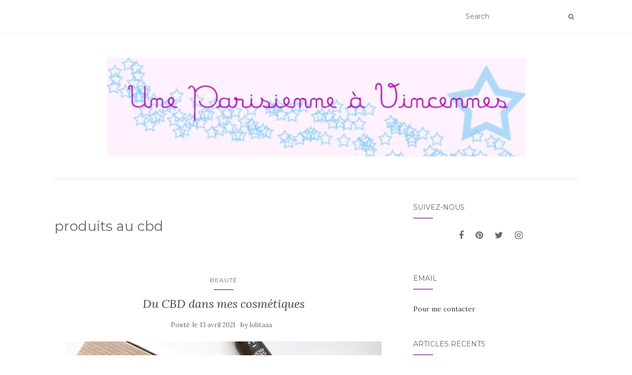

--- FILE ---
content_type: text/html; charset=UTF-8
request_url: https://www.uneparisienneavincennes.com/tag/produits-au-cbd/
body_size: 9764
content:
<!doctype html>
	<!--[if !IE]>
	<html class="no-js non-ie" lang="fr-FR"> <![endif]-->
	<!--[if IE 7 ]>
	<html class="no-js ie7" lang="fr-FR"> <![endif]-->
	<!--[if IE 8 ]>
	<html class="no-js ie8" lang="fr-FR"> <![endif]-->
	<!--[if IE 9 ]>
	<html class="no-js ie9" lang="fr-FR"> <![endif]-->
	<!--[if gt IE 9]><!-->
<html class="no-js" lang="fr-FR"> <!--<![endif]-->
<head>
<meta charset="UTF-8">
<meta name="viewport" content="width=device-width, initial-scale=1">
<link rel="profile" href="http://gmpg.org/xfn/11">
<link rel="pingback" href="https://www.uneparisienneavincennes.com/xmlrpc.php">


	<!-- This site is optimized with the Yoast SEO plugin v14.3 - https://yoast.com/wordpress/plugins/seo/ -->
	<title>Archives des produits au cbd - Une Parisienne à Vincennes</title>
	<meta name="robots" content="index, follow" />
	<meta name="googlebot" content="index, follow, max-snippet:-1, max-image-preview:large, max-video-preview:-1" />
	<meta name="bingbot" content="index, follow, max-snippet:-1, max-image-preview:large, max-video-preview:-1" />
	<link rel="canonical" href="https://www.uneparisienneavincennes.com/tag/produits-au-cbd/" />
	<meta property="og:locale" content="fr_FR" />
	<meta property="og:type" content="article" />
	<meta property="og:title" content="Archives des produits au cbd - Une Parisienne à Vincennes" />
	<meta property="og:url" content="https://www.uneparisienneavincennes.com/tag/produits-au-cbd/" />
	<meta property="og:site_name" content="Une Parisienne à Vincennes" />
	<meta name="twitter:card" content="summary_large_image" />
	<script type="application/ld+json" class="yoast-schema-graph">{"@context":"https://schema.org","@graph":[{"@type":"WebSite","@id":"https://www.uneparisienneavincennes.com/#website","url":"https://www.uneparisienneavincennes.com/","name":"Une Parisienne \u00e0 Vincennes","description":"Un site utilisant WordPress","potentialAction":[{"@type":"SearchAction","target":"https://www.uneparisienneavincennes.com/?s={search_term_string}","query-input":"required name=search_term_string"}],"inLanguage":"fr-FR"},{"@type":"CollectionPage","@id":"https://www.uneparisienneavincennes.com/tag/produits-au-cbd/#webpage","url":"https://www.uneparisienneavincennes.com/tag/produits-au-cbd/","name":"Archives des produits au cbd - Une Parisienne \u00e0 Vincennes","isPartOf":{"@id":"https://www.uneparisienneavincennes.com/#website"},"inLanguage":"fr-FR"}]}</script>
	<!-- / Yoast SEO plugin. -->


<link rel='dns-prefetch' href='//fonts.googleapis.com' />
<link rel='dns-prefetch' href='//s.w.org' />
<link rel="alternate" type="application/rss+xml" title="Une Parisienne à Vincennes &raquo; Flux" href="https://www.uneparisienneavincennes.com/feed/" />
<link rel="alternate" type="application/rss+xml" title="Une Parisienne à Vincennes &raquo; Flux des commentaires" href="https://www.uneparisienneavincennes.com/comments/feed/" />
<link rel="alternate" type="application/rss+xml" title="Une Parisienne à Vincennes &raquo; Flux de l’étiquette produits au cbd" href="https://www.uneparisienneavincennes.com/tag/produits-au-cbd/feed/" />
		<script type="text/javascript">
			window._wpemojiSettings = {"baseUrl":"https:\/\/s.w.org\/images\/core\/emoji\/12.0.0-1\/72x72\/","ext":".png","svgUrl":"https:\/\/s.w.org\/images\/core\/emoji\/12.0.0-1\/svg\/","svgExt":".svg","source":{"concatemoji":"https:\/\/www.uneparisienneavincennes.com\/wp-includes\/js\/wp-emoji-release.min.js?ver=5.4.18"}};
			/*! This file is auto-generated */
			!function(e,a,t){var n,r,o,i=a.createElement("canvas"),p=i.getContext&&i.getContext("2d");function s(e,t){var a=String.fromCharCode;p.clearRect(0,0,i.width,i.height),p.fillText(a.apply(this,e),0,0);e=i.toDataURL();return p.clearRect(0,0,i.width,i.height),p.fillText(a.apply(this,t),0,0),e===i.toDataURL()}function c(e){var t=a.createElement("script");t.src=e,t.defer=t.type="text/javascript",a.getElementsByTagName("head")[0].appendChild(t)}for(o=Array("flag","emoji"),t.supports={everything:!0,everythingExceptFlag:!0},r=0;r<o.length;r++)t.supports[o[r]]=function(e){if(!p||!p.fillText)return!1;switch(p.textBaseline="top",p.font="600 32px Arial",e){case"flag":return s([127987,65039,8205,9895,65039],[127987,65039,8203,9895,65039])?!1:!s([55356,56826,55356,56819],[55356,56826,8203,55356,56819])&&!s([55356,57332,56128,56423,56128,56418,56128,56421,56128,56430,56128,56423,56128,56447],[55356,57332,8203,56128,56423,8203,56128,56418,8203,56128,56421,8203,56128,56430,8203,56128,56423,8203,56128,56447]);case"emoji":return!s([55357,56424,55356,57342,8205,55358,56605,8205,55357,56424,55356,57340],[55357,56424,55356,57342,8203,55358,56605,8203,55357,56424,55356,57340])}return!1}(o[r]),t.supports.everything=t.supports.everything&&t.supports[o[r]],"flag"!==o[r]&&(t.supports.everythingExceptFlag=t.supports.everythingExceptFlag&&t.supports[o[r]]);t.supports.everythingExceptFlag=t.supports.everythingExceptFlag&&!t.supports.flag,t.DOMReady=!1,t.readyCallback=function(){t.DOMReady=!0},t.supports.everything||(n=function(){t.readyCallback()},a.addEventListener?(a.addEventListener("DOMContentLoaded",n,!1),e.addEventListener("load",n,!1)):(e.attachEvent("onload",n),a.attachEvent("onreadystatechange",function(){"complete"===a.readyState&&t.readyCallback()})),(n=t.source||{}).concatemoji?c(n.concatemoji):n.wpemoji&&n.twemoji&&(c(n.twemoji),c(n.wpemoji)))}(window,document,window._wpemojiSettings);
		</script>
		<style type="text/css">
img.wp-smiley,
img.emoji {
	display: inline !important;
	border: none !important;
	box-shadow: none !important;
	height: 1em !important;
	width: 1em !important;
	margin: 0 .07em !important;
	vertical-align: -0.1em !important;
	background: none !important;
	padding: 0 !important;
}
</style>
	<link rel='stylesheet' id='wp-block-library-css'  href='https://www.uneparisienneavincennes.com/wp-includes/css/dist/block-library/style.min.css?ver=5.4.18' type='text/css' media='all' />
<style id='wp-block-library-inline-css' type='text/css'>
.has-text-align-justify{text-align:justify;}
</style>
<link rel='stylesheet' id='activello-bootstrap-css'  href='https://www.uneparisienneavincennes.com/wp-content/themes/activello/assets/css/bootstrap.min.css?ver=5.4.18' type='text/css' media='all' />
<link rel='stylesheet' id='activello-icons-css'  href='https://www.uneparisienneavincennes.com/wp-content/themes/activello/assets/css/font-awesome.min.css?ver=5.4.18' type='text/css' media='all' />
<link rel='stylesheet' id='activello-fonts-css'  href='//fonts.googleapis.com/css?family=Lora%3A400%2C400italic%2C700%2C700italic%7CMontserrat%3A400%2C700%7CMaven+Pro%3A400%2C700&#038;ver=5.4.18' type='text/css' media='all' />
<link rel='stylesheet' id='activello-style-css'  href='https://www.uneparisienneavincennes.com/wp-content/themes/activello/style.css?ver=5.4.18' type='text/css' media='all' />
<link rel='stylesheet' id='jetpack_css-css'  href='https://www.uneparisienneavincennes.com/wp-content/plugins/jetpack/css/jetpack.css?ver=9.1.3' type='text/css' media='all' />
<script type='text/javascript' src='https://www.uneparisienneavincennes.com/wp-includes/js/jquery/jquery.js?ver=1.12.4-wp'></script>
<script type='text/javascript' src='https://www.uneparisienneavincennes.com/wp-includes/js/jquery/jquery-migrate.min.js?ver=1.4.1'></script>
<script type='text/javascript' src='https://www.uneparisienneavincennes.com/wp-content/themes/activello/assets/js/vendor/modernizr.min.js?ver=5.4.18'></script>
<script type='text/javascript' src='https://www.uneparisienneavincennes.com/wp-content/themes/activello/assets/js/vendor/bootstrap.min.js?ver=5.4.18'></script>
<script type='text/javascript' src='https://www.uneparisienneavincennes.com/wp-content/themes/activello/assets/js/functions.min.js?ver=5.4.18'></script>
<link rel='https://api.w.org/' href='https://www.uneparisienneavincennes.com/wp-json/' />
<link rel="EditURI" type="application/rsd+xml" title="RSD" href="https://www.uneparisienneavincennes.com/xmlrpc.php?rsd" />
<link rel="wlwmanifest" type="application/wlwmanifest+xml" href="https://www.uneparisienneavincennes.com/wp-includes/wlwmanifest.xml" /> 
<meta name="generator" content="WordPress 5.4.18" />
<style type='text/css'>img#wpstats{display:none}</style><style type="text/css"></style>	<style type="text/css">
		#social li{
			display: inline-block;
		}
		#social li,
		#social ul {
			border: 0!important;
			list-style: none;
			padding-left: 0;
			text-align: center;
		}
		#social li a[href*="twitter.com"] .fa:before,
		.fa-twitter:before {
			content: "\f099"
		}
		#social li a[href*="facebook.com"] .fa:before,
		.fa-facebook-f:before,
		.fa-facebook:before {
			content: "\f09a"
		}
		#social li a[href*="github.com"] .fa:before,
		.fa-github:before {
			content: "\f09b"
		}
		#social li a[href*="/feed"] .fa:before,
		.fa-rss:before {
			content: "\f09e"
		}
		#social li a[href*="pinterest.com"] .fa:before,
		.fa-pinterest:before {
			content: "\f0d2"
		}
		#social li a[href*="plus.google.com"] .fa:before,
		.fa-google-plus:before {
			content: "\f0d5"
		}
		#social li a[href*="linkedin.com"] .fa:before,
		.fa-linkedin:before {
			content: "\f0e1"
		}
		#social li a[href*="youtube.com"] .fa:before,
		.fa-youtube:before {
			content: "\f167"
		}
		#social li a[href*="instagram.com"] .fa:before,
		.fa-instagram:before {
			content: "\f16d"
		}
		#social li a[href*="flickr.com"] .fa:before,
		.fa-flickr:before {
			content: "\f16e"
		}
		#social li a[href*="tumblr.com"] .fa:before,
		.fa-tumblr:before {
			content: "\f173"
		}
		#social li a[href*="dribbble.com"] .fa:before,
		.fa-dribbble:before {
			content: "\f17d"
		}
		#social li a[href*="skype.com"] .fa:before,
		.fa-skype:before {
			content: "\f17e"
		}
		#social li a[href*="foursquare.com"] .fa:before,
		.fa-foursquare:before {
			content: "\f180"
		}
		#social li a[href*="vimeo.com"] .fa:before,
		.fa-vimeo-square:before {
			content: "\f194"
		}
		#social li a[href*="weheartit.com"] .fa:before,
		.fa-heart:before {
			content: "\f004"
		}
		#social li a[href*="spotify.com"] .fa:before,
		.fa-spotify:before {
			content: "\f1bc"
		}
		#social li a[href*="soundcloud.com"] .fa:before,
		.fa-soundcloud:before {
			content: "\f1be"
		}
	</style><style type="text/css">.recentcomments a{display:inline !important;padding:0 !important;margin:0 !important;}</style>
</head>

<body class="archive tag tag-produits-au-cbd tag-6525 wp-custom-logo has-sidebar-right">
<div id="page" class="hfeed site">

	<header id="masthead" class="site-header" role="banner">
		<nav class="navbar navbar-default" role="navigation">
			<div class="container">
				<div class="row">
					<div class="site-navigation-inner col-sm-12">
						<div class="navbar-header">
							<button type="button" class="btn navbar-toggle" data-toggle="collapse" data-target=".navbar-ex1-collapse">
								<span class="sr-only">Afficher/masquer la navigation</span>
								<span class="icon-bar"></span>
								<span class="icon-bar"></span>
								<span class="icon-bar"></span>
							</button>
						</div>
						<div class="collapse navbar-collapse navbar-ex1-collapse"><ul class="nav navbar-nav"></ul></div>
						<div class="nav-search"><form action="https://www.uneparisienneavincennes.com/" method="get"><input type="text" name="s" value="" placeholder="Search"><button type="submit" class="header-search-icon" name="submit" id="searchsubmit" value="Recherche"><i class="fa fa-search"></i></button></form>							
						</div>
					</div>
				</div>
			</div>
		</nav><!-- .site-navigation -->

		
		<div class="container">
			<div id="logo">
				<span class="site-name">
									<a href="https://www.uneparisienneavincennes.com/" class="custom-logo-link" rel="home"><img width="847" height="200" src="https://www.uneparisienneavincennes.com/wp-content/uploads/2020/01/cropped-banniereclaire7_v2-1-4.jpg" class="custom-logo" alt="Une Parisienne à Vincennes" srcset="https://www.uneparisienneavincennes.com/wp-content/uploads/2020/01/cropped-banniereclaire7_v2-1-4.jpg 847w, https://www.uneparisienneavincennes.com/wp-content/uploads/2020/01/cropped-banniereclaire7_v2-1-4-300x71.jpg 300w, https://www.uneparisienneavincennes.com/wp-content/uploads/2020/01/cropped-banniereclaire7_v2-1-4-768x181.jpg 768w" sizes="(max-width: 847px) 100vw, 847px" /></a>
									</span><!-- end of .site-name -->

							</div><!-- end of #logo -->

						<div id="line"></div>
					</div>

	</header><!-- #masthead -->


	<div id="content" class="site-content">

		<div class="top-section">
					</div>

		<div class="container main-content-area">

									
			<div class="row">
				<div class="main-content-inner col-sm-12 col-md-8 ">

	<section id="primary" class="content-area">
		<main id="main" class="site-main" role="main">

		
			<header class="page-header">
				<h1 class="page-title">
					produits au cbd				</h1>
							</header><!-- .page-header -->

						
				
<article id="post-9889" class="post-9889 post type-post status-publish format-standard has-post-thumbnail hentry category-beaute tag-cannabidiol tag-cbd tag-cosmetiques-chanvre tag-produits-au-cbd">
	<div class="blog-item-wrap">
		<div class="post-inner-content">
			<header class="entry-header page-header">
				<ul class="single-category">	<li class="cat-item cat-item-986"><a href="https://www.uneparisienneavincennes.com/category/beaute/">Beauté</a>
</li>
</ul>				<h2 class="entry-title"><a href="https://www.uneparisienneavincennes.com/cosmetiques-au-cbd-girly-beauty/" rel="bookmark">Du CBD dans mes cosmétiques</a></h2>

								<div class="entry-meta">
					<span class="posted-on">Posté le <a href="https://www.uneparisienneavincennes.com/cosmetiques-au-cbd-girly-beauty/" rel="bookmark"><time class="entry-date published" datetime="2021-04-13T07:31:00+02:00">13 avril 2021</time><time class="updated" datetime="2021-04-06T16:11:55+02:00">6 avril 2021</time></a></span>by <span class="author vcard"><a class="url fn n" href="https://www.uneparisienneavincennes.com/author/lolitaaa/">lolitaaa</a></span>
					
				</div><!-- .entry-meta -->
							</header><!-- .entry-header -->

			<a href="https://www.uneparisienneavincennes.com/cosmetiques-au-cbd-girly-beauty/" title="Du CBD dans mes cosmétiques" >
				<img width="640" height="335" src="https://www.uneparisienneavincennes.com/wp-content/uploads/2021/04/cbd-beaute-640x335.jpg" class="single-featured wp-post-image" alt="" />			</a>

						<div class="entry-content">

				<p>Dernièrement, j&rsquo;ai reçu un mail qui m&rsquo;a interpellée : The Hemp concept, pour l&rsquo;amour du chanvre. Avouez que c&rsquo;est plutôt étonnant. Bref, j&rsquo;allais découvrir les cosmétiques au CBD, ou cannabidiol. En effet, le cannabidiol vient d&rsquo;être reconnu pour ses bienfaits. En effet, c&rsquo;est le THC qui est nocif et aux effets psychotropes. Du coup, les [&hellip;]</p>

				
								<div class="read-more">
					<a href="https://www.uneparisienneavincennes.com/cosmetiques-au-cbd-girly-beauty/" title="Du CBD dans mes cosmétiques">En savoir plus</a>
				</div>
				
									<div class="entry-footer">
						<span class="comments-link"><a href="https://www.uneparisienneavincennes.com/cosmetiques-au-cbd-girly-beauty/#comments">9 commentaires</a></span>
					</div><!-- .entry-footer -->
							</div><!-- .entry-content -->
					</div>
	</div>
</article><!-- #post-## -->

			
			
		
		</main><!-- #main -->
	</section><!-- #primary -->

</div>

		            
		<div id="secondary" class="widget-area col-sm-12 col-md-4" role="complementary">
			<div class="inner">
								<aside id="activello-social-3" class="widget activello-social"><h3 class="widget-title">Suivez-nous</h3>
	<!-- social icons -->
	<div class="social-icons sticky-sidebar-social">


	<nav id="social" class="social-icons"><ul id="menu-social-items" class="social-menu"><li id="menu-item-8741" class="menu-item menu-item-type-custom menu-item-object-custom menu-item-8741"><a href="https://www.facebook.com/parisienneavincennes/"><i class="social_icon fa"><span>FaceBook</span></i></a></li>
<li id="menu-item-8744" class="menu-item menu-item-type-custom menu-item-object-custom menu-item-8744"><a href="https://www.pinterest.com/parisienneavinc"><i class="social_icon fa"><span>Pinterest</span></i></a></li>
<li id="menu-item-8740" class="menu-item menu-item-type-custom menu-item-object-custom menu-item-8740"><a href="https://twitter.com/parisienneavinc"><i class="social_icon fa"><span>Twitter</span></i></a></li>
<li id="menu-item-8941" class="menu-item menu-item-type-custom menu-item-object-custom menu-item-8941"><a href="https://www.instagram.com/parisienneavincennes/"><i class="social_icon fa"><span>Instagram</span></i></a></li>
</ul></nav>

	</div><!-- end social icons -->


		</aside><aside id="custom_html-3" class="widget_text widget widget_custom_html"><h3 class="widget-title">Email</h3><div class="textwidget custom-html-widget"><a href="mailto:parisienneavincennes@gmail.com">Pour me contacter</a></div></aside>		<aside id="recent-posts-2" class="widget widget_recent_entries">		<h3 class="widget-title">Articles récents</h3>		<ul>
											<li>
					<a href="https://www.uneparisienneavincennes.com/noel-a-chambord/">Noël au Château de Chambord</a>
									</li>
											<li>
					<a href="https://www.uneparisienneavincennes.com/hellofresh-code-promo-2025-hfcheese199/">La décharge mentale commence par la fin des menus</a>
									</li>
											<li>
					<a href="https://www.uneparisienneavincennes.com/mer-de-sable-avec-ados/">La Mer de Sable avec des ados</a>
									</li>
											<li>
					<a href="https://www.uneparisienneavincennes.com/debouchage-de-canalisation-a-vincennes-quand-lanciennete-des-reseaux-rend-les-interventions-indispensables/">Débouchage de canalisation à Vincennes : quand l’ancienneté des réseaux rend les interventions indispensables *</a>
									</li>
											<li>
					<a href="https://www.uneparisienneavincennes.com/tournee-des-plages-summer-games-tour-jeux/">Le Summer Games Tour</a>
									</li>
											<li>
					<a href="https://www.uneparisienneavincennes.com/theatre-entre-copines-ou-collegues-com-en-couleurs/">Com&rsquo; en couleurs</a>
									</li>
											<li>
					<a href="https://www.uneparisienneavincennes.com/lunettes-petit-bateau/">Petit Bateau x Krys</a>
									</li>
											<li>
					<a href="https://www.uneparisienneavincennes.com/robert-doisneau-retrospective/">La rétrospective Robert Doisneau à Paris</a>
									</li>
											<li>
					<a href="https://www.uneparisienneavincennes.com/chasse-aux-oeufs/">Des idées de chasses aux œufs de Pâques</a>
									</li>
											<li>
					<a href="https://www.uneparisienneavincennes.com/vacances-au-camping-ciela/">Qu&rsquo;est-ce que tu fais pour les vacances ?</a>
									</li>
					</ul>
		</aside><aside id="recent-comments-2" class="widget widget_recent_comments"><h3 class="widget-title">Commentaires récents</h3><ul id="recentcomments"><li class="recentcomments"><span class="comment-author-link">lolitaaa</span> dans <a href="https://www.uneparisienneavincennes.com/noel-a-chambord/#comment-52484">Noël au Château de Chambord</a></li><li class="recentcomments"><span class="comment-author-link"><a href='https://danslapeaudunefille.blogspot.com' rel='external nofollow ugc' class='url'>danslapeaudunefille</a></span> dans <a href="https://www.uneparisienneavincennes.com/noel-a-chambord/#comment-52466">Noël au Château de Chambord</a></li><li class="recentcomments"><span class="comment-author-link"><a href='https://www.uneparisienneavincennes.com/mer-de-sable-avec-ados/' rel='external nofollow ugc' class='url'>La Mer de Sable avec des ados Une Parisienne à Vincennes</a></span> dans <a href="https://www.uneparisienneavincennes.com/mer-de-sable-parc-attractions/#comment-50340">Un samedi à La mer de sable</a></li><li class="recentcomments"><span class="comment-author-link">lolitaaa</span> dans <a href="https://www.uneparisienneavincennes.com/vacances-au-camping-ciela/#comment-47901">Qu&rsquo;est-ce que tu fais pour les vacances ?</a></li><li class="recentcomments"><span class="comment-author-link"><a href='https://www.gouttedesable.fr/' rel='external nofollow ugc' class='url'>Giselle</a></span> dans <a href="https://www.uneparisienneavincennes.com/vacances-au-camping-ciela/#comment-47846">Qu&rsquo;est-ce que tu fais pour les vacances ?</a></li></ul></aside><aside id="categories-2" class="widget widget_categories"><h3 class="widget-title">Catégories</h3>		<ul>
				<li class="cat-item cat-item-986"><a href="https://www.uneparisienneavincennes.com/category/beaute/">Beauté</a>
</li>
	<li class="cat-item cat-item-987"><a href="https://www.uneparisienneavincennes.com/category/bon-plan/">Bon plan</a>
</li>
	<li class="cat-item cat-item-988"><a href="https://www.uneparisienneavincennes.com/category/bonne-nouvelle/">Bonne nouvelle</a>
</li>
	<li class="cat-item cat-item-989"><a href="https://www.uneparisienneavincennes.com/category/ca-cest-noel/">ca c&#039;est Noël!</a>
</li>
	<li class="cat-item cat-item-990"><a href="https://www.uneparisienneavincennes.com/category/cuisine/">cuisine</a>
</li>
	<li class="cat-item cat-item-991"><a href="https://www.uneparisienneavincennes.com/category/deco/">déco</a>
</li>
	<li class="cat-item cat-item-992"><a href="https://www.uneparisienneavincennes.com/category/diy/">DIY</a>
</li>
	<li class="cat-item cat-item-993"><a href="https://www.uneparisienneavincennes.com/category/enfants/">enfants</a>
</li>
	<li class="cat-item cat-item-994"><a href="https://www.uneparisienneavincennes.com/category/food/">food</a>
</li>
	<li class="cat-item cat-item-995"><a href="https://www.uneparisienneavincennes.com/category/la-cest-ma-vie/">Là c&#039;est ma vie!</a>
</li>
	<li class="cat-item cat-item-996"><a href="https://www.uneparisienneavincennes.com/category/la-pepette/">La pepette</a>
</li>
	<li class="cat-item cat-item-997"><a href="https://www.uneparisienneavincennes.com/category/lecture/">Lecture</a>
</li>
	<li class="cat-item cat-item-998"><a href="https://www.uneparisienneavincennes.com/category/mode/">Mode</a>
</li>
	<li class="cat-item cat-item-1"><a href="https://www.uneparisienneavincennes.com/category/non-classe/">Non classé</a>
</li>
	<li class="cat-item cat-item-999"><a href="https://www.uneparisienneavincennes.com/category/on-joue/">on joue ?</a>
</li>
	<li class="cat-item cat-item-1000"><a href="https://www.uneparisienneavincennes.com/category/sortie/">Sortie</a>
</li>
	<li class="cat-item cat-item-1001"><a href="https://www.uneparisienneavincennes.com/category/sport/">Sport</a>
</li>
	<li class="cat-item cat-item-1002"><a href="https://www.uneparisienneavincennes.com/category/voyage/">voyage</a>
</li>
		</ul>
			</aside><aside id="archives-2" class="widget widget_archive"><h3 class="widget-title">Archives</h3>		<label class="screen-reader-text" for="archives-dropdown-2">Archives</label>
		<select id="archives-dropdown-2" name="archive-dropdown">
			
			<option value="">Sélectionner un mois</option>
				<option value='https://www.uneparisienneavincennes.com/2025/12/'> décembre 2025 </option>
	<option value='https://www.uneparisienneavincennes.com/2025/11/'> novembre 2025 </option>
	<option value='https://www.uneparisienneavincennes.com/2025/09/'> septembre 2025 </option>
	<option value='https://www.uneparisienneavincennes.com/2025/07/'> juillet 2025 </option>
	<option value='https://www.uneparisienneavincennes.com/2025/06/'> juin 2025 </option>
	<option value='https://www.uneparisienneavincennes.com/2025/05/'> mai 2025 </option>
	<option value='https://www.uneparisienneavincennes.com/2025/04/'> avril 2025 </option>
	<option value='https://www.uneparisienneavincennes.com/2025/03/'> mars 2025 </option>
	<option value='https://www.uneparisienneavincennes.com/2025/02/'> février 2025 </option>
	<option value='https://www.uneparisienneavincennes.com/2025/01/'> janvier 2025 </option>
	<option value='https://www.uneparisienneavincennes.com/2024/12/'> décembre 2024 </option>
	<option value='https://www.uneparisienneavincennes.com/2024/11/'> novembre 2024 </option>
	<option value='https://www.uneparisienneavincennes.com/2024/10/'> octobre 2024 </option>
	<option value='https://www.uneparisienneavincennes.com/2024/09/'> septembre 2024 </option>
	<option value='https://www.uneparisienneavincennes.com/2024/08/'> août 2024 </option>
	<option value='https://www.uneparisienneavincennes.com/2024/05/'> mai 2024 </option>
	<option value='https://www.uneparisienneavincennes.com/2024/04/'> avril 2024 </option>
	<option value='https://www.uneparisienneavincennes.com/2024/03/'> mars 2024 </option>
	<option value='https://www.uneparisienneavincennes.com/2024/02/'> février 2024 </option>
	<option value='https://www.uneparisienneavincennes.com/2024/01/'> janvier 2024 </option>
	<option value='https://www.uneparisienneavincennes.com/2023/12/'> décembre 2023 </option>
	<option value='https://www.uneparisienneavincennes.com/2023/11/'> novembre 2023 </option>
	<option value='https://www.uneparisienneavincennes.com/2023/10/'> octobre 2023 </option>
	<option value='https://www.uneparisienneavincennes.com/2023/09/'> septembre 2023 </option>
	<option value='https://www.uneparisienneavincennes.com/2023/06/'> juin 2023 </option>
	<option value='https://www.uneparisienneavincennes.com/2023/05/'> mai 2023 </option>
	<option value='https://www.uneparisienneavincennes.com/2023/04/'> avril 2023 </option>
	<option value='https://www.uneparisienneavincennes.com/2023/03/'> mars 2023 </option>
	<option value='https://www.uneparisienneavincennes.com/2023/02/'> février 2023 </option>
	<option value='https://www.uneparisienneavincennes.com/2023/01/'> janvier 2023 </option>
	<option value='https://www.uneparisienneavincennes.com/2022/12/'> décembre 2022 </option>
	<option value='https://www.uneparisienneavincennes.com/2022/11/'> novembre 2022 </option>
	<option value='https://www.uneparisienneavincennes.com/2022/10/'> octobre 2022 </option>
	<option value='https://www.uneparisienneavincennes.com/2022/09/'> septembre 2022 </option>
	<option value='https://www.uneparisienneavincennes.com/2022/08/'> août 2022 </option>
	<option value='https://www.uneparisienneavincennes.com/2022/07/'> juillet 2022 </option>
	<option value='https://www.uneparisienneavincennes.com/2022/06/'> juin 2022 </option>
	<option value='https://www.uneparisienneavincennes.com/2022/05/'> mai 2022 </option>
	<option value='https://www.uneparisienneavincennes.com/2022/04/'> avril 2022 </option>
	<option value='https://www.uneparisienneavincennes.com/2022/03/'> mars 2022 </option>
	<option value='https://www.uneparisienneavincennes.com/2022/02/'> février 2022 </option>
	<option value='https://www.uneparisienneavincennes.com/2022/01/'> janvier 2022 </option>
	<option value='https://www.uneparisienneavincennes.com/2021/12/'> décembre 2021 </option>
	<option value='https://www.uneparisienneavincennes.com/2021/11/'> novembre 2021 </option>
	<option value='https://www.uneparisienneavincennes.com/2021/10/'> octobre 2021 </option>
	<option value='https://www.uneparisienneavincennes.com/2021/09/'> septembre 2021 </option>
	<option value='https://www.uneparisienneavincennes.com/2021/08/'> août 2021 </option>
	<option value='https://www.uneparisienneavincennes.com/2021/07/'> juillet 2021 </option>
	<option value='https://www.uneparisienneavincennes.com/2021/06/'> juin 2021 </option>
	<option value='https://www.uneparisienneavincennes.com/2021/05/'> mai 2021 </option>
	<option value='https://www.uneparisienneavincennes.com/2021/04/'> avril 2021 </option>
	<option value='https://www.uneparisienneavincennes.com/2021/03/'> mars 2021 </option>
	<option value='https://www.uneparisienneavincennes.com/2021/02/'> février 2021 </option>
	<option value='https://www.uneparisienneavincennes.com/2021/01/'> janvier 2021 </option>
	<option value='https://www.uneparisienneavincennes.com/2020/12/'> décembre 2020 </option>
	<option value='https://www.uneparisienneavincennes.com/2020/11/'> novembre 2020 </option>
	<option value='https://www.uneparisienneavincennes.com/2020/10/'> octobre 2020 </option>
	<option value='https://www.uneparisienneavincennes.com/2020/09/'> septembre 2020 </option>
	<option value='https://www.uneparisienneavincennes.com/2020/08/'> août 2020 </option>
	<option value='https://www.uneparisienneavincennes.com/2020/07/'> juillet 2020 </option>
	<option value='https://www.uneparisienneavincennes.com/2020/06/'> juin 2020 </option>
	<option value='https://www.uneparisienneavincennes.com/2020/05/'> mai 2020 </option>
	<option value='https://www.uneparisienneavincennes.com/2020/04/'> avril 2020 </option>
	<option value='https://www.uneparisienneavincennes.com/2020/03/'> mars 2020 </option>
	<option value='https://www.uneparisienneavincennes.com/2020/02/'> février 2020 </option>
	<option value='https://www.uneparisienneavincennes.com/2020/01/'> janvier 2020 </option>
	<option value='https://www.uneparisienneavincennes.com/2019/12/'> décembre 2019 </option>
	<option value='https://www.uneparisienneavincennes.com/2019/11/'> novembre 2019 </option>
	<option value='https://www.uneparisienneavincennes.com/2019/10/'> octobre 2019 </option>
	<option value='https://www.uneparisienneavincennes.com/2019/09/'> septembre 2019 </option>
	<option value='https://www.uneparisienneavincennes.com/2019/08/'> août 2019 </option>
	<option value='https://www.uneparisienneavincennes.com/2019/07/'> juillet 2019 </option>
	<option value='https://www.uneparisienneavincennes.com/2019/06/'> juin 2019 </option>
	<option value='https://www.uneparisienneavincennes.com/2019/05/'> mai 2019 </option>
	<option value='https://www.uneparisienneavincennes.com/2019/04/'> avril 2019 </option>
	<option value='https://www.uneparisienneavincennes.com/2019/03/'> mars 2019 </option>
	<option value='https://www.uneparisienneavincennes.com/2019/02/'> février 2019 </option>
	<option value='https://www.uneparisienneavincennes.com/2019/01/'> janvier 2019 </option>
	<option value='https://www.uneparisienneavincennes.com/2018/12/'> décembre 2018 </option>
	<option value='https://www.uneparisienneavincennes.com/2018/11/'> novembre 2018 </option>
	<option value='https://www.uneparisienneavincennes.com/2018/10/'> octobre 2018 </option>
	<option value='https://www.uneparisienneavincennes.com/2018/09/'> septembre 2018 </option>
	<option value='https://www.uneparisienneavincennes.com/2018/08/'> août 2018 </option>
	<option value='https://www.uneparisienneavincennes.com/2018/07/'> juillet 2018 </option>
	<option value='https://www.uneparisienneavincennes.com/2018/06/'> juin 2018 </option>
	<option value='https://www.uneparisienneavincennes.com/2018/05/'> mai 2018 </option>
	<option value='https://www.uneparisienneavincennes.com/2018/04/'> avril 2018 </option>
	<option value='https://www.uneparisienneavincennes.com/2018/03/'> mars 2018 </option>
	<option value='https://www.uneparisienneavincennes.com/2018/02/'> février 2018 </option>
	<option value='https://www.uneparisienneavincennes.com/2018/01/'> janvier 2018 </option>
	<option value='https://www.uneparisienneavincennes.com/2017/12/'> décembre 2017 </option>
	<option value='https://www.uneparisienneavincennes.com/2017/11/'> novembre 2017 </option>
	<option value='https://www.uneparisienneavincennes.com/2017/10/'> octobre 2017 </option>
	<option value='https://www.uneparisienneavincennes.com/2017/09/'> septembre 2017 </option>
	<option value='https://www.uneparisienneavincennes.com/2017/08/'> août 2017 </option>
	<option value='https://www.uneparisienneavincennes.com/2017/07/'> juillet 2017 </option>
	<option value='https://www.uneparisienneavincennes.com/2017/06/'> juin 2017 </option>
	<option value='https://www.uneparisienneavincennes.com/2017/05/'> mai 2017 </option>
	<option value='https://www.uneparisienneavincennes.com/2017/04/'> avril 2017 </option>
	<option value='https://www.uneparisienneavincennes.com/2017/03/'> mars 2017 </option>
	<option value='https://www.uneparisienneavincennes.com/2017/02/'> février 2017 </option>
	<option value='https://www.uneparisienneavincennes.com/2017/01/'> janvier 2017 </option>
	<option value='https://www.uneparisienneavincennes.com/2016/12/'> décembre 2016 </option>
	<option value='https://www.uneparisienneavincennes.com/2016/11/'> novembre 2016 </option>
	<option value='https://www.uneparisienneavincennes.com/2016/10/'> octobre 2016 </option>
	<option value='https://www.uneparisienneavincennes.com/2016/09/'> septembre 2016 </option>
	<option value='https://www.uneparisienneavincennes.com/2016/08/'> août 2016 </option>
	<option value='https://www.uneparisienneavincennes.com/2016/07/'> juillet 2016 </option>
	<option value='https://www.uneparisienneavincennes.com/2016/06/'> juin 2016 </option>
	<option value='https://www.uneparisienneavincennes.com/2016/05/'> mai 2016 </option>
	<option value='https://www.uneparisienneavincennes.com/2016/04/'> avril 2016 </option>
	<option value='https://www.uneparisienneavincennes.com/2016/03/'> mars 2016 </option>
	<option value='https://www.uneparisienneavincennes.com/2016/02/'> février 2016 </option>
	<option value='https://www.uneparisienneavincennes.com/2016/01/'> janvier 2016 </option>
	<option value='https://www.uneparisienneavincennes.com/2015/12/'> décembre 2015 </option>
	<option value='https://www.uneparisienneavincennes.com/2015/11/'> novembre 2015 </option>
	<option value='https://www.uneparisienneavincennes.com/2015/10/'> octobre 2015 </option>
	<option value='https://www.uneparisienneavincennes.com/2015/09/'> septembre 2015 </option>
	<option value='https://www.uneparisienneavincennes.com/2015/08/'> août 2015 </option>
	<option value='https://www.uneparisienneavincennes.com/2015/07/'> juillet 2015 </option>
	<option value='https://www.uneparisienneavincennes.com/2015/06/'> juin 2015 </option>
	<option value='https://www.uneparisienneavincennes.com/2015/05/'> mai 2015 </option>
	<option value='https://www.uneparisienneavincennes.com/2015/04/'> avril 2015 </option>
	<option value='https://www.uneparisienneavincennes.com/2015/03/'> mars 2015 </option>
	<option value='https://www.uneparisienneavincennes.com/2015/02/'> février 2015 </option>
	<option value='https://www.uneparisienneavincennes.com/2015/01/'> janvier 2015 </option>
	<option value='https://www.uneparisienneavincennes.com/2014/12/'> décembre 2014 </option>
	<option value='https://www.uneparisienneavincennes.com/2014/11/'> novembre 2014 </option>
	<option value='https://www.uneparisienneavincennes.com/2014/10/'> octobre 2014 </option>
	<option value='https://www.uneparisienneavincennes.com/2014/09/'> septembre 2014 </option>
	<option value='https://www.uneparisienneavincennes.com/2014/08/'> août 2014 </option>
	<option value='https://www.uneparisienneavincennes.com/2014/07/'> juillet 2014 </option>
	<option value='https://www.uneparisienneavincennes.com/2014/06/'> juin 2014 </option>
	<option value='https://www.uneparisienneavincennes.com/2014/05/'> mai 2014 </option>
	<option value='https://www.uneparisienneavincennes.com/2014/04/'> avril 2014 </option>
	<option value='https://www.uneparisienneavincennes.com/2014/03/'> mars 2014 </option>
	<option value='https://www.uneparisienneavincennes.com/2014/02/'> février 2014 </option>
	<option value='https://www.uneparisienneavincennes.com/2014/01/'> janvier 2014 </option>
	<option value='https://www.uneparisienneavincennes.com/2013/12/'> décembre 2013 </option>
	<option value='https://www.uneparisienneavincennes.com/2013/11/'> novembre 2013 </option>
	<option value='https://www.uneparisienneavincennes.com/2013/10/'> octobre 2013 </option>
	<option value='https://www.uneparisienneavincennes.com/2013/09/'> septembre 2013 </option>
	<option value='https://www.uneparisienneavincennes.com/2013/08/'> août 2013 </option>
	<option value='https://www.uneparisienneavincennes.com/2013/07/'> juillet 2013 </option>
	<option value='https://www.uneparisienneavincennes.com/2013/06/'> juin 2013 </option>
	<option value='https://www.uneparisienneavincennes.com/2013/05/'> mai 2013 </option>
	<option value='https://www.uneparisienneavincennes.com/2013/04/'> avril 2013 </option>
	<option value='https://www.uneparisienneavincennes.com/2013/03/'> mars 2013 </option>
	<option value='https://www.uneparisienneavincennes.com/2013/02/'> février 2013 </option>
	<option value='https://www.uneparisienneavincennes.com/2013/01/'> janvier 2013 </option>
	<option value='https://www.uneparisienneavincennes.com/2012/12/'> décembre 2012 </option>
	<option value='https://www.uneparisienneavincennes.com/2012/11/'> novembre 2012 </option>
	<option value='https://www.uneparisienneavincennes.com/2012/10/'> octobre 2012 </option>
	<option value='https://www.uneparisienneavincennes.com/2012/09/'> septembre 2012 </option>
	<option value='https://www.uneparisienneavincennes.com/2012/08/'> août 2012 </option>
	<option value='https://www.uneparisienneavincennes.com/2012/07/'> juillet 2012 </option>
	<option value='https://www.uneparisienneavincennes.com/2012/06/'> juin 2012 </option>
	<option value='https://www.uneparisienneavincennes.com/2012/05/'> mai 2012 </option>
	<option value='https://www.uneparisienneavincennes.com/2012/04/'> avril 2012 </option>
	<option value='https://www.uneparisienneavincennes.com/2012/03/'> mars 2012 </option>
	<option value='https://www.uneparisienneavincennes.com/2012/02/'> février 2012 </option>
	<option value='https://www.uneparisienneavincennes.com/2012/01/'> janvier 2012 </option>
	<option value='https://www.uneparisienneavincennes.com/2011/12/'> décembre 2011 </option>
	<option value='https://www.uneparisienneavincennes.com/2011/11/'> novembre 2011 </option>
	<option value='https://www.uneparisienneavincennes.com/2011/10/'> octobre 2011 </option>
	<option value='https://www.uneparisienneavincennes.com/2011/09/'> septembre 2011 </option>
	<option value='https://www.uneparisienneavincennes.com/2011/08/'> août 2011 </option>
	<option value='https://www.uneparisienneavincennes.com/2011/07/'> juillet 2011 </option>
	<option value='https://www.uneparisienneavincennes.com/2011/06/'> juin 2011 </option>
	<option value='https://www.uneparisienneavincennes.com/2011/05/'> mai 2011 </option>
	<option value='https://www.uneparisienneavincennes.com/2011/04/'> avril 2011 </option>
	<option value='https://www.uneparisienneavincennes.com/2011/03/'> mars 2011 </option>
	<option value='https://www.uneparisienneavincennes.com/2011/02/'> février 2011 </option>
	<option value='https://www.uneparisienneavincennes.com/2011/01/'> janvier 2011 </option>
	<option value='https://www.uneparisienneavincennes.com/2010/12/'> décembre 2010 </option>
	<option value='https://www.uneparisienneavincennes.com/2010/11/'> novembre 2010 </option>
	<option value='https://www.uneparisienneavincennes.com/2010/10/'> octobre 2010 </option>
	<option value='https://www.uneparisienneavincennes.com/2010/09/'> septembre 2010 </option>
	<option value='https://www.uneparisienneavincennes.com/2010/08/'> août 2010 </option>
	<option value='https://www.uneparisienneavincennes.com/2010/07/'> juillet 2010 </option>
	<option value='https://www.uneparisienneavincennes.com/2010/06/'> juin 2010 </option>
	<option value='https://www.uneparisienneavincennes.com/2010/05/'> mai 2010 </option>
	<option value='https://www.uneparisienneavincennes.com/2010/04/'> avril 2010 </option>
	<option value='https://www.uneparisienneavincennes.com/2010/03/'> mars 2010 </option>
	<option value='https://www.uneparisienneavincennes.com/2010/02/'> février 2010 </option>
	<option value='https://www.uneparisienneavincennes.com/2010/01/'> janvier 2010 </option>
	<option value='https://www.uneparisienneavincennes.com/2009/12/'> décembre 2009 </option>
	<option value='https://www.uneparisienneavincennes.com/2009/11/'> novembre 2009 </option>
	<option value='https://www.uneparisienneavincennes.com/2009/10/'> octobre 2009 </option>
	<option value='https://www.uneparisienneavincennes.com/2009/09/'> septembre 2009 </option>
	<option value='https://www.uneparisienneavincennes.com/2009/08/'> août 2009 </option>
	<option value='https://www.uneparisienneavincennes.com/2009/07/'> juillet 2009 </option>
	<option value='https://www.uneparisienneavincennes.com/2009/06/'> juin 2009 </option>
	<option value='https://www.uneparisienneavincennes.com/2009/05/'> mai 2009 </option>
	<option value='https://www.uneparisienneavincennes.com/2009/04/'> avril 2009 </option>
	<option value='https://www.uneparisienneavincennes.com/2009/03/'> mars 2009 </option>
	<option value='https://www.uneparisienneavincennes.com/2009/02/'> février 2009 </option>
	<option value='https://www.uneparisienneavincennes.com/2009/01/'> janvier 2009 </option>
	<option value='https://www.uneparisienneavincennes.com/2008/12/'> décembre 2008 </option>
	<option value='https://www.uneparisienneavincennes.com/2008/11/'> novembre 2008 </option>
	<option value='https://www.uneparisienneavincennes.com/2008/10/'> octobre 2008 </option>
	<option value='https://www.uneparisienneavincennes.com/2008/09/'> septembre 2008 </option>
	<option value='https://www.uneparisienneavincennes.com/2008/07/'> juillet 2008 </option>
	<option value='https://www.uneparisienneavincennes.com/2008/06/'> juin 2008 </option>
	<option value='https://www.uneparisienneavincennes.com/2008/05/'> mai 2008 </option>
	<option value='https://www.uneparisienneavincennes.com/2008/04/'> avril 2008 </option>
	<option value='https://www.uneparisienneavincennes.com/2008/03/'> mars 2008 </option>
	<option value='https://www.uneparisienneavincennes.com/2008/02/'> février 2008 </option>
	<option value='https://www.uneparisienneavincennes.com/2008/01/'> janvier 2008 </option>
	<option value='https://www.uneparisienneavincennes.com/2007/12/'> décembre 2007 </option>

		</select>

<script type="text/javascript">
/* <![CDATA[ */
(function() {
	var dropdown = document.getElementById( "archives-dropdown-2" );
	function onSelectChange() {
		if ( dropdown.options[ dropdown.selectedIndex ].value !== '' ) {
			document.location.href = this.options[ this.selectedIndex ].value;
		}
	}
	dropdown.onchange = onSelectChange;
})();
/* ]]> */
</script>

		</aside><aside id="tag_cloud-3" class="widget widget_tag_cloud"><h3 class="widget-title">Étiquettes</h3><div class="tagcloud"><a href="https://www.uneparisienneavincennes.com/tag/10-kms-de-vincennes/" class="tag-cloud-link tag-link-7 tag-link-position-1" style="font-size: 8pt;" aria-label="10 kms de vincennes (10 éléments)">10 kms de vincennes</a>
<a href="https://www.uneparisienneavincennes.com/tag/activites-enfants/" class="tag-cloud-link tag-link-18 tag-link-position-2" style="font-size: 8pt;" aria-label="activites enfants (10 éléments)">activites enfants</a>
<a href="https://www.uneparisienneavincennes.com/tag/anniversaire/" class="tag-cloud-link tag-link-35 tag-link-position-3" style="font-size: 10.666666666667pt;" aria-label="anniversaire (20 éléments)">anniversaire</a>
<a href="https://www.uneparisienneavincennes.com/tag/beaute/" class="tag-cloud-link tag-link-89 tag-link-position-4" style="font-size: 22pt;" aria-label="beaute (323 éléments)">beaute</a>
<a href="https://www.uneparisienneavincennes.com/tag/blog-mode/" class="tag-cloud-link tag-link-119 tag-link-position-5" style="font-size: 11.238095238095pt;" aria-label="blog mode (23 éléments)">blog mode</a>
<a href="https://www.uneparisienneavincennes.com/tag/bonne-nouvelle/" class="tag-cloud-link tag-link-2147 tag-link-position-6" style="font-size: 16.47619047619pt;" aria-label="Bonne nouvelle (85 éléments)">Bonne nouvelle</a>
<a href="https://www.uneparisienneavincennes.com/tag/bon-plan/" class="tag-cloud-link tag-link-125 tag-link-position-7" style="font-size: 20.190476190476pt;" aria-label="bon plan (207 éléments)">bon plan</a>
<a href="https://www.uneparisienneavincennes.com/tag/cest-ma-vie/" class="tag-cloud-link tag-link-1070 tag-link-position-8" style="font-size: 20.095238095238pt;" aria-label="c&#039;est ma vie! (205 éléments)">c&#039;est ma vie!</a>
<a href="https://www.uneparisienneavincennes.com/tag/ca-cest-noel/" class="tag-cloud-link tag-link-1031 tag-link-position-9" style="font-size: 14.857142857143pt;" aria-label="ca c&#039;est Noël! (57 éléments)">ca c&#039;est Noël!</a>
<a href="https://www.uneparisienneavincennes.com/tag/cadeau/" class="tag-cloud-link tag-link-166 tag-link-position-10" style="font-size: 10.666666666667pt;" aria-label="cadeau (20 éléments)">cadeau</a>
<a href="https://www.uneparisienneavincennes.com/tag/catimini/" class="tag-cloud-link tag-link-188 tag-link-position-11" style="font-size: 8.3809523809524pt;" aria-label="catimini (11 éléments)">catimini</a>
<a href="https://www.uneparisienneavincennes.com/tag/choupinette/" class="tag-cloud-link tag-link-207 tag-link-position-12" style="font-size: 12pt;" aria-label="choupinette (28 éléments)">choupinette</a>
<a href="https://www.uneparisienneavincennes.com/tag/concours/" class="tag-cloud-link tag-link-234 tag-link-position-13" style="font-size: 9.3333333333333pt;" aria-label="concours (14 éléments)">concours</a>
<a href="https://www.uneparisienneavincennes.com/tag/cuisine/" class="tag-cloud-link tag-link-280 tag-link-position-14" style="font-size: 16.47619047619pt;" aria-label="cuisine (85 éléments)">cuisine</a>
<a href="https://www.uneparisienneavincennes.com/tag/diy/" class="tag-cloud-link tag-link-314 tag-link-position-15" style="font-size: 10.285714285714pt;" aria-label="DIY (18 éléments)">DIY</a>
<a href="https://www.uneparisienneavincennes.com/tag/deco/" class="tag-cloud-link tag-link-1165 tag-link-position-16" style="font-size: 14.952380952381pt;" aria-label="déco (58 éléments)">déco</a>
<a href="https://www.uneparisienneavincennes.com/tag/enfants/" class="tag-cloud-link tag-link-333 tag-link-position-17" style="font-size: 17.428571428571pt;" aria-label="enfants (107 éléments)">enfants</a>
<a href="https://www.uneparisienneavincennes.com/tag/food/" class="tag-cloud-link tag-link-371 tag-link-position-18" style="font-size: 18.285714285714pt;" aria-label="food (132 éléments)">food</a>
<a href="https://www.uneparisienneavincennes.com/tag/institut-esthederm/" class="tag-cloud-link tag-link-451 tag-link-position-19" style="font-size: 9.047619047619pt;" aria-label="institut esthederm (13 éléments)">institut esthederm</a>
<a href="https://www.uneparisienneavincennes.com/tag/jeu/" class="tag-cloud-link tag-link-456 tag-link-position-20" style="font-size: 11.714285714286pt;" aria-label="jeu (26 éléments)">jeu</a>
<a href="https://www.uneparisienneavincennes.com/tag/la-pepette/" class="tag-cloud-link tag-link-5509 tag-link-position-21" style="font-size: 15.142857142857pt;" aria-label="La pepette (60 éléments)">La pepette</a>
<a href="https://www.uneparisienneavincennes.com/tag/lecture/" class="tag-cloud-link tag-link-501 tag-link-position-22" style="font-size: 16.380952380952pt;" aria-label="lecture (83 éléments)">lecture</a>
<a href="https://www.uneparisienneavincennes.com/tag/lecture-enfant/" class="tag-cloud-link tag-link-506 tag-link-position-23" style="font-size: 10.095238095238pt;" aria-label="lecture enfant (17 éléments)">lecture enfant</a>
<a href="https://www.uneparisienneavincennes.com/tag/lecture-enfants/" class="tag-cloud-link tag-link-507 tag-link-position-24" style="font-size: 9.5238095238095pt;" aria-label="lecture enfants (15 éléments)">lecture enfants</a>
<a href="https://www.uneparisienneavincennes.com/tag/la/" class="tag-cloud-link tag-link-1069 tag-link-position-25" style="font-size: 20.095238095238pt;" aria-label="Là (205 éléments)">Là</a>
<a href="https://www.uneparisienneavincennes.com/tag/la-cest-ma-vie/" class="tag-cloud-link tag-link-1054 tag-link-position-26" style="font-size: 20.285714285714pt;" aria-label="Là c&#039;est ma vie! (211 éléments)">Là c&#039;est ma vie!</a>
<a href="https://www.uneparisienneavincennes.com/tag/mardi-beaute/" class="tag-cloud-link tag-link-553 tag-link-position-27" style="font-size: 15.238095238095pt;" aria-label="mardi beaute (62 éléments)">mardi beaute</a>
<a href="https://www.uneparisienneavincennes.com/tag/mode/" class="tag-cloud-link tag-link-568 tag-link-position-28" style="font-size: 20.190476190476pt;" aria-label="mode (207 éléments)">mode</a>
<a href="https://www.uneparisienneavincennes.com/tag/mode-enfant/" class="tag-cloud-link tag-link-569 tag-link-position-29" style="font-size: 13.619047619048pt;" aria-label="mode enfant (42 éléments)">mode enfant</a>
<a href="https://www.uneparisienneavincennes.com/tag/mode-enfants/" class="tag-cloud-link tag-link-571 tag-link-position-30" style="font-size: 8pt;" aria-label="mode enfants (10 éléments)">mode enfants</a>
<a href="https://www.uneparisienneavincennes.com/tag/nivea/" class="tag-cloud-link tag-link-596 tag-link-position-31" style="font-size: 8.6666666666667pt;" aria-label="nivea (12 éléments)">nivea</a>
<a href="https://www.uneparisienneavincennes.com/tag/noel/" class="tag-cloud-link tag-link-599 tag-link-position-32" style="font-size: 9.3333333333333pt;" aria-label="noel (14 éléments)">noel</a>
<a href="https://www.uneparisienneavincennes.com/tag/nouveautes-food/" class="tag-cloud-link tag-link-603 tag-link-position-33" style="font-size: 8.3809523809524pt;" aria-label="nouveautes food (11 éléments)">nouveautes food</a>
<a href="https://www.uneparisienneavincennes.com/tag/occuper-les-enfants/" class="tag-cloud-link tag-link-615 tag-link-position-34" style="font-size: 8pt;" aria-label="occuper les enfants (10 éléments)">occuper les enfants</a>
<a href="https://www.uneparisienneavincennes.com/tag/on-joue/" class="tag-cloud-link tag-link-2589 tag-link-position-35" style="font-size: 17.714285714286pt;" aria-label="on joue ? (114 éléments)">on joue ?</a>
<a href="https://www.uneparisienneavincennes.com/tag/plaisir-simple/" class="tag-cloud-link tag-link-681 tag-link-position-36" style="font-size: 8.3809523809524pt;" aria-label="Plaisir simple (11 éléments)">Plaisir simple</a>
<a href="https://www.uneparisienneavincennes.com/tag/poussette/" class="tag-cloud-link tag-link-699 tag-link-position-37" style="font-size: 8pt;" aria-label="poussette (10 éléments)">poussette</a>
<a href="https://www.uneparisienneavincennes.com/tag/semaine-de-noel/" class="tag-cloud-link tag-link-800 tag-link-position-38" style="font-size: 8pt;" aria-label="semaine de noel (10 éléments)">semaine de noel</a>
<a href="https://www.uneparisienneavincennes.com/tag/sortie/" class="tag-cloud-link tag-link-837 tag-link-position-39" style="font-size: 19.333333333333pt;" aria-label="sortie (170 éléments)">sortie</a>
<a href="https://www.uneparisienneavincennes.com/tag/sortie-famille/" class="tag-cloud-link tag-link-847 tag-link-position-40" style="font-size: 8.6666666666667pt;" aria-label="sortie famille (12 éléments)">sortie famille</a>
<a href="https://www.uneparisienneavincennes.com/tag/sponso/" class="tag-cloud-link tag-link-871 tag-link-position-41" style="font-size: 8.3809523809524pt;" aria-label="sponso (11 éléments)">sponso</a>
<a href="https://www.uneparisienneavincennes.com/tag/sport/" class="tag-cloud-link tag-link-872 tag-link-position-42" style="font-size: 13.428571428571pt;" aria-label="sport (40 éléments)">sport</a>
<a href="https://www.uneparisienneavincennes.com/tag/vacances/" class="tag-cloud-link tag-link-938 tag-link-position-43" style="font-size: 10.095238095238pt;" aria-label="vacances (17 éléments)">vacances</a>
<a href="https://www.uneparisienneavincennes.com/tag/voyage/" class="tag-cloud-link tag-link-965 tag-link-position-44" style="font-size: 14.095238095238pt;" aria-label="voyage (47 éléments)">voyage</a>
<a href="https://www.uneparisienneavincennes.com/tag/vtech/" class="tag-cloud-link tag-link-969 tag-link-position-45" style="font-size: 9.3333333333333pt;" aria-label="Vtech (14 éléments)">Vtech</a></div>
</aside>			</div>
		</div><!-- #secondary -->
					</div><!-- close .*-inner (main-content or sidebar, depending if sidebar is used) -->
			</div><!-- close .row -->
		</div><!-- close .container -->
	</div><!-- close .site-content -->

	<div id="footer-area">
		<footer id="colophon" class="site-footer" role="contentinfo">
			<div class="site-info container">
				<div class="row">
					<nav id="social" class="social-icons"><ul id="menu-social-items" class="social-menu"><li class="menu-item menu-item-type-custom menu-item-object-custom menu-item-8741"><a href="https://www.facebook.com/parisienneavincennes/"><i class="social_icon fa"><span>FaceBook</span></i></a></li>
<li class="menu-item menu-item-type-custom menu-item-object-custom menu-item-8744"><a href="https://www.pinterest.com/parisienneavinc"><i class="social_icon fa"><span>Pinterest</span></i></a></li>
<li class="menu-item menu-item-type-custom menu-item-object-custom menu-item-8740"><a href="https://twitter.com/parisienneavinc"><i class="social_icon fa"><span>Twitter</span></i></a></li>
<li class="menu-item menu-item-type-custom menu-item-object-custom menu-item-8941"><a href="https://www.instagram.com/parisienneavincennes/"><i class="social_icon fa"><span>Instagram</span></i></a></li>
</ul></nav>					<div class="copyright col-md-12">
						Activello						Thème par <a href="http://colorlib.com/" target="_blank">Colorlib</a>. Propulsé par <a href="http://wordpress.org/" target="_blank">WordPress</a>					</div>
				</div>
			</div><!-- .site-info -->
			<button class="scroll-to-top"><i class="fa fa-angle-up"></i></button><!-- .scroll-to-top -->
		</footer><!-- #colophon -->
	</div>
</div><!-- #page -->

		<script type="text/javascript">
			jQuery( document ).ready( function( $ ){
				if ( $( window ).width() >= 767 ){
					$( '.navbar-nav > li.menu-item > a' ).click( function(){
						if( $( this ).attr('target') !== '_blank' ){
							window.location = $( this ).attr( 'href' );
						}else{
							var win = window.open($( this ).attr( 'href' ), '_blank');
							win.focus();
						}
					});
				}
			});
		</script>
	<script type='text/javascript' src='https://www.uneparisienneavincennes.com/wp-content/themes/activello/assets/js/skip-link-focus-fix.js?ver=20140222'></script>
<script type='text/javascript' src='https://www.uneparisienneavincennes.com/wp-includes/js/wp-embed.min.js?ver=5.4.18'></script>
<script type='text/javascript' src='https://stats.wp.com/e-202604.js' async='async' defer='defer'></script>
<script type='text/javascript'>
	_stq = window._stq || [];
	_stq.push([ 'view', {v:'ext',j:'1:9.1.3',blog:'174875096',post:'0',tz:'1',srv:'www.uneparisienneavincennes.com'} ]);
	_stq.push([ 'clickTrackerInit', '174875096', '0' ]);
</script>

</body>
</html>
